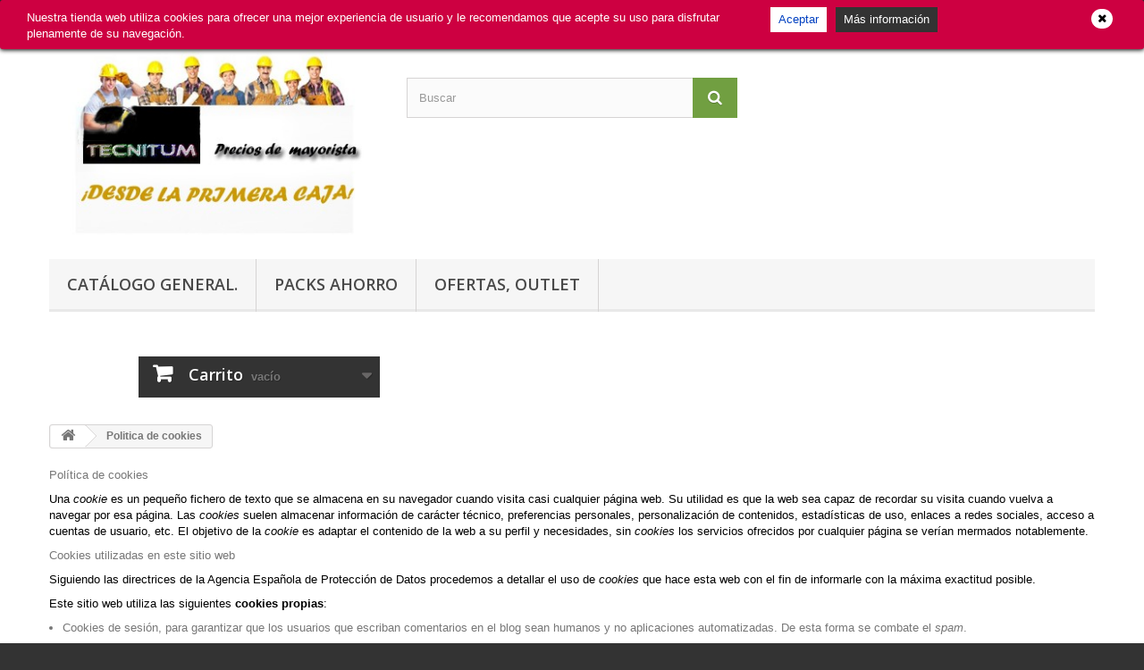

--- FILE ---
content_type: text/html; charset=utf-8
request_url: https://tecnitum.com/content/9-politica-de-cookies
body_size: 13243
content:
<!DOCTYPE HTML> <!--[if lt IE 7]><html class="no-js lt-ie9 lt-ie8 lt-ie7" lang="es-es"><![endif]--> <!--[if IE 7]><html class="no-js lt-ie9 lt-ie8 ie7" lang="es-es"><![endif]--> <!--[if IE 8]><html class="no-js lt-ie9 ie8" lang="es-es"><![endif]--> <!--[if gt IE 8]><html class="no-js ie9" lang="es-es"><![endif]--><html lang="es-es"><head><meta charset="utf-8" /><title>Politica de cookies - Tecnitum, especialistas en selladores y adhesivos</title><meta name="description" content="Nuestra política de cookies" /><meta name="keywords" content="cookies" /><meta name="generator" content="PrestaShop" /><meta name="robots" content="index,follow" /><meta name="viewport" content="width=device-width, minimum-scale=0.25, maximum-scale=1.6, initial-scale=1.0" /><meta name="apple-mobile-web-app-capable" content="yes" /><link rel="icon" type="image/vnd.microsoft.icon" href="/img/favicon.ico?1670872719" /><link rel="shortcut icon" type="image/x-icon" href="/img/favicon.ico?1670872719" /><link rel="stylesheet" href="https://tecnitum.com/themes/tecnitum/cache/v_132_10bdf17c96bb969e6cd4e7596b9e79e4_all.css" type="text/css" media="all" />  <meta name="google-site-verification" content="UA-26748040-1" /><meta name="msvalidate.01" content="6BC890E5B9171777733CF5B045EA9192" /><meta name="alexaVerifyID" content="WMFBfm4k5AQXd2QiihcfFRfMBoo" /><link rel="stylesheet" type="text/css" href="https://tecnitum.com/modules/elevatezoom/css/styles.css" />    <link rel="alternate" type="application/rss+xml" title="Politica de cookies - Tecnitum, especialistas en selladores y adhesivos" href="https://tecnitum.com/modules/feeder/rss.php?id_category=0&amp;orderby=name&amp;orderway=asc" /><div class="kb-ck-bar-notify-block"><div class="kb-ck-notify-message col-lg-8"><p>Nuestra tienda web utiliza cookies para ofrecer una mejor experiencia de usuario y le recomendamos que acepte su uso para disfrutar plenamente de su navegaci&oacute;n.</p></div><div class="col-lg-4"><div class="kb-ck-notify-btns"><div class="kb-ck-notify-accept-btn"><form method="post" id="kb-ck-law-form" action=""> <button type="submit" name="submit_kbcookie_law" class="kb-ck-btn kb-ck-apt-btn">Aceptar</button></form></div><div class="kb-ck-notify-info-btn"> <a target="_blank"a href="https://tecnitum.com/content/9-politica-de-cookies" class="kb-ck-btn kb-ck-inf-btn">Más información</a></div></div> <button type="button" class="kb-ck-close-btn"> <i class="icon-remove"></i> </button></div>  <style>.kb-ck-bar-notify-block {
            background: #cd0041 !important;
            opacity: 1 !important;
                            -webkit-box-shadow: 0px 1px 5px 0px #000000;
                -moz-box-shadow: 0px 1px 5px 0px #000000;
                box-shadow: 0px 1px 5px 0px #000000;
                top: 0 !important; 
                    }
        .kb-ck-bar-notify-block > div.kb-ck-notify-message > p {
            color: #ffffff !important;
        }
        .kb-ck-apt-btn {
            color:#0040c1 !important;
            background: #ffffff !important;

        }
        .kb-ck-inf-btn {
            background: #333333 !important;
            color: #ffffff !important;
        }</style></div>  <style>.price.st_second_price{font-size:18px;}.product-prices .price.st_second_price, #buy_block .price.st_second_price{font-size:18px;}.st_price_tax_label{font-size:18px;}.product-prices .st_price_tax_label, #buy_block .st_price_tax_label{font-size:18px;}.price.st_first_price{color:#077c00;}.price.st_first_price{font-size:30px;}.product-prices .price.st_first_price, #buy_block .price.st_first_price{font-size:30px;}.st_second_price_discount{color:#ffffff;}.st_second_price_discount{padding:1px 3px 0 3px;background-color:#F39D72;}.product-prices .current-price, #our_price_display, .content_prices .product_tax_label{display:none;}.price.st_second_price,.regular-price.st_second_price_old_price,.st_second_price_discount{}.price.st_second_price{}.price.st_second_price{font-weight:700;}.st_price_tax_label{}.st_price_tax_label{font-weight:700;}.price.st_first_price{}.price.st_first_price{font-weight:700;}</style><link rel="stylesheet" href="//fonts.googleapis.com/css?family=Open+Sans:300,600&amp;subset=latin,latin-ext" type="text/css" media="all" />  <!--[if IE 8]> 
<script src="https://oss.maxcdn.com/libs/html5shiv/3.7.0/html5shiv.js"></script> 
<script src="https://oss.maxcdn.com/libs/respond.js/1.3.0/respond.min.js"></script> <![endif]--></head><body id="cms" class="cms cms-9 cms-politica-de-cookies show-left-column hide-right-column lang_es"><div id="page"><div class="header-container"> <header id="header"><div class="banner"><div class="container"><div class="row"> <a href="https://tecnitum.com/content/category/2-promociones" title=""> <img class="img-responsive" src="https://tecnitum.com/modules/blockbanner/img/42f1edfca6ecd9c55254ae863ddf48aa.png" alt="" title="" width="1170" height="65" /> </a></div></div></div><div class="nav"><div class="container"><div class="row"> <nav><div id="contact-link" > <a href="https://tecnitum.com/contactenos" title="Contacte con nosotros">Contacte con nosotros</a></div><div id="currencies-block-top"><form id="setCurrency" action="/content/9-politica-de-cookies" method="post"><div class="current"> <input type="hidden" name="id_currency" id="id_currency" value=""/> <input type="hidden" name="SubmitCurrency" value="" /> <span class="cur-label">Divisa :</span> <strong>EUR</strong></div><ul id="first-currencies" class="currencies_ul toogle_content"><li > <a href="javascript:setCurrency(4);" rel="nofollow" title="Bol&iacute;var fuerte (VEF)"> Bol&iacute;var fuerte (VEF) </a></li><li class="selected"> <a href="javascript:setCurrency(1);" rel="nofollow" title="Euro (EUR)"> Euro (EUR) </a></li></ul></form></div><div class="header_user_info"> <a class="login" href="https://tecnitum.com/mi-cuenta" rel="nofollow" title="Acceda a su cuenta de cliente"> Iniciar sesión </a></div><div class="header_user_info"> <a href="https://tecnitum.com/module/kbgdpr/gdpr" title="GDPR">GDPR</a></div></nav></div></div></div><div><div class="container"><div class="row"><div id="header_logo"> <a href="https://tecnitum.com/" title="Tecnitum, especialistas en selladores y adhesivos"> <img class="logo img-responsive" src="https://tecnitum.com/img/tecnitum-especialistas-en-selladores-y-adhesivos-logo-1487602226.jpg" alt="Tecnitum, especialistas en selladores y adhesivos" width="381" height="219"/> </a></div><div id="search_block_top" class="col-sm-4 clearfix"><form id="searchbox" method="get" action="//tecnitum.com/buscar" > <input type="hidden" name="controller" value="search" /> <input type="hidden" name="orderby" value="position" /> <input type="hidden" name="orderway" value="desc" /> <input class="search_query form-control" type="text" id="search_query_top" name="search_query" placeholder="Buscar" value="" /> <button type="submit" name="submit_search" class="btn btn-default button-search"> <span>Buscar</span> </button></form></div><div id="block_top_menu" class="sf-contener clearfix col-lg-12"><div class="cat-title">Menu</div><ul class="sf-menu clearfix menu-content"><li><a href="https://tecnitum.com/27-catalogo-general" title="Catálogo general.">Catálogo general.</a><ul><li><a href="https://tecnitum.com/5-adhesivos" title="Adhesivos">Adhesivos</a><ul><li><a href="https://tecnitum.com/18--adhesivos-poliuretano" title=" Adhesivos Poliuretano"> Adhesivos Poliuretano</a></li><li><a href="https://tecnitum.com/21-adhesivos-de-montaje" title="Adhesivos de Montaje">Adhesivos de Montaje</a></li><li><a href="https://tecnitum.com/23-cianoacrilatos" title="Cianoacrilatos">Cianoacrilatos</a></li><li><a href="https://tecnitum.com/28-adhesivos-encuadernacion" title="Adhesivos encuadernación">Adhesivos encuadernación</a></li><li><a href="https://tecnitum.com/29-adhesivo-para-moqueta" title="Adhesivo para moqueta">Adhesivo para moqueta</a></li><li><a href="https://tecnitum.com/43-cintas-adhesivas-" title="Cintas adhesivas ">Cintas adhesivas </a></li><li><a href="https://tecnitum.com/44--adhesivos-base-epoxiacrilato-" title=" Adhesivos base epoxiacrilato "> Adhesivos base epoxiacrilato </a></li><li><a href="https://tecnitum.com/52-betamex" title="BETAMEX">BETAMEX</a></li><li><a href="https://tecnitum.com/159-colas-blancas" title="Colas blancas">Colas blancas</a></li><li><a href="https://tecnitum.com/160-adhesivos-de-contacto" title="Adhesivos de contacto">Adhesivos de contacto</a></li><li><a href="https://tecnitum.com/55-hot-melt" title=" HOT MELT"> HOT MELT</a><ul><li><a href="https://tecnitum.com/164-hot-melt-encuadernacion" title="HOT MELT Encuadernación">HOT MELT Encuadernación</a></li><li><a href="https://tecnitum.com/165-hot-melt-madera-y-mueble" title="HOT MELT Madera y mueble">HOT MELT Madera y mueble</a></li></ul></li><li><a href="https://tecnitum.com/172-adhesivos-de-polimeros-hibridos-polimeros-ms" title="Adhesivos de polímeros híbridos (polímeros MS)">Adhesivos de polímeros híbridos (polímeros MS)</a></li><li><a href="https://tecnitum.com/198-adhesivos-en-spray" title="Adhesivos en Spray">Adhesivos en Spray</a></li></ul></li><li><a href="https://tecnitum.com/6-selladores-siliconas-poliuretanos" title="Selladores, siliconas, poliuretanos">Selladores, siliconas, poliuretanos</a><ul><li><a href="https://tecnitum.com/158-siliconas-neutras" title="Siliconas neutras">Siliconas neutras</a></li><li><a href="https://tecnitum.com/11-siliconas-acidas" title="Siliconas ácidas">Siliconas ácidas</a><ul><li><a href="https://tecnitum.com/12-siliconas-acidas-con-fungicida" title="Siliconas acidas con fungicida">Siliconas acidas con fungicida</a></li><li><a href="https://tecnitum.com/181-siliconas-para-acuarios" title="Siliconas para acuarios">Siliconas para acuarios</a></li><li><a href="https://tecnitum.com/182-Siliconas-acidas-de-uso-general" title="Acidas de uso general">Acidas de uso general</a></li><li><a href="https://tecnitum.com/183-siliconas-acidas-especiales" title="Siliconas ácidas especiales">Siliconas ácidas especiales</a></li></ul></li><li><a href="https://tecnitum.com/13-selladores-acrilicos" title="Acrílicos">Acrílicos</a></li><li><a href="https://tecnitum.com/14-selladores-sinteticos" title=" Sintéticos"> Sintéticos</a></li><li><a href="https://tecnitum.com/16-masillas" title="Masillas">Masillas</a></li><li><a href="https://tecnitum.com/20-selladores-de-polimero-hibrido-polimeros-ms" title="Selladores de Polímero Hibrido ( polimeros MS)">Selladores de Polímero Hibrido ( polimeros MS)</a></li><li><a href="https://tecnitum.com/33-selladores-de-poliuretano" title="Selladores de poliuretano">Selladores de poliuretano</a></li><li><a href="https://tecnitum.com/157-butilos" title="Butilos">Butilos</a></li><li><a href="https://tecnitum.com/169-pistolas-aplicadoras-y-complementos-para-selladores" title="Pistolas aplicadoras y complementos para selladores.">Pistolas aplicadoras y complementos para selladores.</a></li><li><a href="https://tecnitum.com/170-imprimaciones-y-limpiadores" title="Imprimaciones y limpiadores">Imprimaciones y limpiadores</a></li></ul></li><li><a href="https://tecnitum.com/7-espumas-de-poliuretano-en-spray" title="Espumas de Poliuretano en spray">Espumas de Poliuretano en spray</a><ul><li><a href="https://tecnitum.com/195-espuma-de-poliuretano-para-tejas" title="Espuma de poliuretano para tejas">Espuma de poliuretano para tejas</a></li><li><a href="https://tecnitum.com/174-espumas-adhesivas-de-fijacion" title="Espumas adhesivas de fijación ">Espumas adhesivas de fijación </a></li><li><a href="https://tecnitum.com/173-limpiadores-y-eliminadores-de-espuma-de-poliuretano" title="Limpiadores y eliminadores de espuma de poliuretano ">Limpiadores y eliminadores de espuma de poliuretano </a></li><li><a href="https://tecnitum.com/194-espumas-de-uso-general" title="Espumas de uso general">Espumas de uso general</a></li><li><a href="https://tecnitum.com/8-pistolas-y-accesorios" title="Pistolas y accesorios">Pistolas y accesorios</a></li><li><a href="https://tecnitum.com/196-espumas-premium" title="Espumas PREMIUM">Espumas PREMIUM</a></li></ul></li><li><a href="https://tecnitum.com/161-aerosoles-tecnicos" title="Aerosoles Técnicos">Aerosoles Técnicos</a><ul><li><a href="https://tecnitum.com/167-aplicaciones-industriales" title="Aplicaciones industriales">Aplicaciones industriales</a></li><li><a href="https://tecnitum.com/24-lubricantes-y-proteccion" title="Lubricantes y protección">Lubricantes y protección</a></li><li><a href="https://tecnitum.com/168-aerosoles-para-limpieza" title="Aerosoles para limpieza">Aerosoles para limpieza</a></li></ul></li><li><a href="https://tecnitum.com/30-impermeabilizacion" title=" Impermeabilización"> Impermeabilización</a><ul><li><a href="https://tecnitum.com/46-aqua-protect" title="AQUA PROTECT">AQUA PROTECT</a></li></ul></li><li><a href="https://tecnitum.com/186-cintas" title="CINTAS">CINTAS</a><ul><li><a href="https://tecnitum.com/187-bituminosa" title="Bituminosas">Bituminosas</a></li><li><a href="https://tecnitum.com/188-autoexpansivas" title="Autoexpansivas">Autoexpansivas</a></li><li><a href="https://tecnitum.com/189-fijacion-de-paneles" title="Fijación de paneles">Fijación de paneles</a></li><li><a href="https://tecnitum.com/193-cintas-profesionales-doble-cara" title="Cintas profesionales doble cara.">Cintas profesionales doble cara.</a></li></ul></li><li><a href="https://tecnitum.com/200-fondo-de-juntas" title="Fondo de Juntas">Fondo de Juntas</a></li><li><a href="https://tecnitum.com/22-anclajes-quimicos" title="Anclajes Químicos">Anclajes Químicos</a><ul><li><a href="https://tecnitum.com/178-anclaje-o-taco-quimico-poliester" title="Anclaje o Taco Quimico Poliester">Anclaje o Taco Quimico Poliester</a></li><li><a href="https://tecnitum.com/179-anclaje-o-taco-quimico-vinilester-epoxi" title="Anclaje o Taco Quimico Vinilester EPOXI">Anclaje o Taco Quimico Vinilester EPOXI</a></li><li><a href="https://tecnitum.com/180-pistolas-aplicadoras-y-complementos-para-anclajes-o-tacos-quimicos" title="Pistolas aplicadoras y complementos para anclajes o tacos químicos">Pistolas aplicadoras y complementos para anclajes o tacos químicos</a></li></ul></li><li><a href="https://tecnitum.com/38-imprimaciones-y-adhesivos-para-pavimentos" title="Imprimaciones y adhesivos para pavimentos">Imprimaciones y adhesivos para pavimentos</a><ul><li><a href="https://tecnitum.com/39-imprimaciones-y-preparacion" title="Imprimaciones y preparación.">Imprimaciones y preparación.</a></li><li><a href="https://tecnitum.com/40-adhesivos-" title="Adhesivos ">Adhesivos </a></li></ul></li><li><a href="https://tecnitum.com/156-resistencia-al-fuego-" title="Resistencia al fuego ">Resistencia al fuego </a><ul><li><a href="https://tecnitum.com/9-gama-fire-stop-quilosa" title="Gama FIRE STOP QUILOSA">Gama FIRE STOP QUILOSA</a></li><li><a href="https://tecnitum.com/190-productos-soudal" title="PRODUCTOS SOUDAL">PRODUCTOS SOUDAL</a></li></ul></li><li><a href="https://tecnitum.com/171-lubricantes" title="Lubricantes">Lubricantes</a><ul></ul></li><li><a href="https://tecnitum.com/152-barnices" title="Barnices">Barnices</a></li><li><a href="https://tecnitum.com/162-pinturas-en-spray" title="PINTURAS EN SPRAY">PINTURAS EN SPRAY</a></li><li><a href="https://tecnitum.com/37-limpiadores" title="Limpiadores">Limpiadores</a></li><li><a href="https://tecnitum.com/197-instalacion-cesped-artificial" title="Instalación cesped artificial">Instalación cesped artificial</a></li><li><a href="https://tecnitum.com/369-productos-de-higiene" title="PRODUCTOS DE HIGIENE ">PRODUCTOS DE HIGIENE </a></li></ul></li><li><a href="https://tecnitum.com/201-packs-ahorro" title="Packs Ahorro">Packs Ahorro</a></li><li><a href="https://tecnitum.com/25-ofertas-outlet" title="Ofertas, Outlet">Ofertas, Outlet</a></li></ul></div><div class="col-sm-4 clearfix"><div class="shopping_cart"> <a href="https://tecnitum.com/carrito" title="Ver mi carrito de compra" rel="nofollow"> <b>Carrito</b> <span class="ajax_cart_quantity unvisible">0</span> <span class="ajax_cart_product_txt unvisible">Producto</span> <span class="ajax_cart_product_txt_s unvisible">Productos</span> <span class="ajax_cart_total unvisible"> </span> <span class="ajax_cart_no_product">vacío</span> </a><div class="cart_block block exclusive"><div class="block_content"><div class="cart_block_list"><p class="cart_block_no_products"> Ningún producto</p><div class="cart-prices"><div class="cart-prices-line first-line"> <span class="price cart_block_shipping_cost ajax_cart_shipping_cost unvisible"> A determinar </span> <span class="unvisible"> Transporte </span></div><div class="cart-prices-line last-line"> <span class="price cart_block_total ajax_block_cart_total">0,00 €</span> <span>Total</span></div></div><p class="cart-buttons"> <a id="button_order_cart" class="btn btn-default button button-small" href="https://tecnitum.com/carrito" title="Confirmar" rel="nofollow"> <span> Confirmar<i class="icon-chevron-right right"></i> </span> </a></p></div></div></div></div></div><div id="layer_cart"><div class="clearfix"><div class="layer_cart_product col-xs-12 col-md-6"> <span class="cross" title="Cerrar Ventana"></span> <span class="title"> <i class="icon-check"></i>Producto añadido correctamente a su carrito de la compra </span><div class="product-image-container layer_cart_img"></div><div class="layer_cart_product_info"> <span id="layer_cart_product_title" class="product-name"></span> <span id="layer_cart_product_attributes"></span><div> <strong class="dark">Cantidad</strong> <span id="layer_cart_product_quantity"></span></div><div> <strong class="dark">Total</strong> <span id="layer_cart_product_price"></span></div></div></div><div class="layer_cart_cart col-xs-12 col-md-6"> <span class="title"> <span class="ajax_cart_product_txt_s unvisible"> Hay <span class="ajax_cart_quantity">0</span> artículos en su carrito. </span> <span class="ajax_cart_product_txt "> Hay 1 artículo en su carrito. </span> </span><div class="layer_cart_row"> <strong class="dark"> Total productos: </strong> <span class="ajax_block_products_total"> </span></div><div class="layer_cart_row"> <strong class="dark unvisible"> Total envío:&nbsp; </strong> <span class="ajax_cart_shipping_cost unvisible"> A determinar </span></div><div class="layer_cart_row"> <strong class="dark"> Total </strong> <span class="ajax_block_cart_total"> </span></div><div class="button-container"> <span class="continue btn btn-default button exclusive-medium" title="Seguir comprando"> <span> <i class="icon-chevron-left left"></i>Seguir comprando </span> </span> <a class="btn btn-default button button-medium" href="https://tecnitum.com/carrito" title="Ir a la caja" rel="nofollow"> <span> Ir a la caja<i class="icon-chevron-right right"></i> </span> </a></div></div></div><div class="crossseling"></div></div><div class="layer_cart_overlay"></div></div></div></div> </header></div><div class="columns-container"><div id="columns" class="container"><div class="breadcrumb clearfix"> <a class="home" href="https://tecnitum.com/" title="Volver al inicio"><i class="icon-home"></i></a> <span class="navigation-pipe">&gt;</span> Politica de cookies</div><div id="slider_row" class="row"></div><div class="row"><div id="center_column" class="center_column col-xs-12 col-sm-12"><div class="rte"><p>Política de cookies</p><p><span style="color:#000000;">Una </span><em><span style="color:#000000;">cookie</span></em><span style="color:#000000;"> es un pequeño fichero de texto que se almacena en su navegador cuando visita casi cualquier página web. Su utilidad es que la web sea capaz de recordar su visita cuando vuelva a navegar por esa página. Las </span><em><span style="color:#000000;">cookies</span></em><span style="color:#000000;"> suelen almacenar información de carácter técnico, preferencias personales, personalización de contenidos, estadísticas de uso, enlaces a redes sociales, acceso a cuentas de usuario, etc. El objetivo de la </span><em><span style="color:#000000;">cookie</span></em><span style="color:#000000;"> es adaptar el contenido de la web a su perfil y necesidades, sin </span><em><span style="color:#000000;">cookies</span></em><span style="color:#000000;"> los servicios ofrecidos por cualquier página se verían mermados notablemente.</span><a href="http://taikaproject.com/mas-informacion-sobre-las-cookies/"><span style="text-decoration:underline;"></span></a></p><p>Cookies utilizadas en este sitio web</p><p><span style="color:#000000;">Siguiendo las directrices de la Agencia Española de Protección de Datos procedemos a detallar el uso de </span><em><span style="color:#000000;">cookies</span></em><span style="color:#000000;"> que hace esta web con el fin de informarle con la máxima exactitud posible.</span></p><p><span style="color:#000000;">Este sitio web utiliza las siguientes </span><strong><span style="color:#000000;">cookies propias</span></strong><span style="color:#000000;">:</span></p><ul><li><p>Cookies de sesión, para garantizar que los usuarios que escriban comentarios en el blog sean humanos y no aplicaciones automatizadas. De esta forma se combate el <em>spam</em>.</p><p>Este sitio web utiliza las siguientes <strong>cookies de terceros</strong>:</p></li></ul><ul><li><p>Google Analytics: Almacena <em>cookies</em> para poder elaborar estadísticas sobre el tráfico y volumen de visitas de esta web. Al utilizar este sitio web está consintiendo el tratamiento de información acerca de usted por Google. Por tanto, el ejercicio de cualquier derecho en este sentido deberá hacerlo comunicando directamente con Google.</p></li><li><p>Redes sociales: Cada red social utiliza sus propias <em>cookies</em> para que usted pueda pinchar en botones del tipo <em>Me gusta</em> o <em>Compartir</em>.</p></li><li><p>Piwik Analytics: Almacena <em>cookies</em> para poder elaborar estadísticas sobre el tráfico y volumen de visitas de esta web.</p></li><li><p>Youtube: Almacena <em>cookies</em> para poder elaborar estadísticas sobre el tráfico y volumen de visitas de sus videos.</p></li><li><p>WordPress y Plugins WordPress: Almacena <em>cookies</em> para poder elaborar estadísticas sobre el tráfico y mejorar la experiencia de los usuarios.</p><p>Desactivación o eliminación de cookies</p><p>En cualquier momento podrá ejercer su derecho de desactivación o eliminación de cookies de este sitio web. Estas acciones se realizan de forma diferente en función del navegador que esté usando. Consulte la documentación relativa a su navegador.</p><p>Notas adicionales</p></li></ul><ul><li><p>Ni esta web ni sus representantes legales se hacen responsables ni del contenido ni de la veracidad de las políticas de privacidad que puedan tener los terceros mencionados en esta política de <em>cookies</em>.</p></li><li><p>Los navegadores web son las herramientas encargadas de almacenar las <em>cookies</em> y desde este lugar debe efectuar su derecho a eliminación o desactivación de las mismas. Ni esta web ni sus representantes legales pueden garantizar la correcta o incorrecta manipulación de las <em>cookies</em> por parte de los mencionados navegadores.</p></li><li><p>En algunos casos es necesario instalar <em>cookies</em> para que el navegador no olvide su decisión de no aceptación de las mismas.</p></li><li><p>En el caso de las <em>cookies</em> de Google Analytics, esta empresa almacena las <em>cookies</em> en servidores ubicados en Estados Unidos y se compromete a no compartirla con terceros, excepto en los casos en los que sea necesario para el funcionamiento del sistema o cuando la ley obligue a tal efecto. Según Google no guarda su dirección IP. Google Inc. es una compañía adherida al Acuerdo de Puerto Seguro que garantiza que todos los datos transferidos serán tratados con un nivel de protección acorde a la normativa europea.&nbsp; Si desea información sobre el uso que Google da a las cookies <a href="https://developers.google.com/analytics/devguides/collection/analyticsjs/cookie-usage?hl=es&amp;csw=1" target="_blank"><span style="text-decoration:underline;">le adjuntamos este otro enlace</span></a>.</p></li><li><p>Para cualquier duda o consulta acerca de esta política de <em>cookies</em> no dude en comunicarse con nosotros a través de la sección de contacto</p></li></ul></div> <br /></div></div></div></div><div class="footer-container"> <footer id="footer" class="container"><div class="row"><div id="newsletter_block_left" class="block"><h4>Boletín</h4><div class="block_content"><form action="//tecnitum.com/" method="post"><div class="form-group" > <input class="inputNew form-control grey newsletter-input" id="newsletter-input" type="text" name="email" size="18" value="Introduzca su dirección de correo electrónico" /> <button type="submit" name="submitNewsletter" class="btn btn-default button button-small"> <span>OK</span> </button> <input type="hidden" name="action" value="0" /></div></form></div></div><section id="social_block" class="pull-right"><ul><li class="facebook"> <a class="_blank" href="https://www.facebook.com/TecnitumAdhesivosYSelladores?ref=hl"> <span>Facebook</span> </a></li><li class="twitter"> <a class="_blank" href="https://twitter.com/tecnitum"> <span>Twitter</span> </a></li><li class="youtube"> <a class="_blank" href="https://www.youtube.com/channel/UCPZmRjWaDMyMZp2GBCXnZIg"> <span>Youtube</span> </a></li><li class="google-plus"> <a class="_blank" href="https://plus.google.com/+Tecnitum" rel="publisher"> <span>Google Plus</span> </a></li></ul><h4>Síganos</h4> </section><div class="clearfix"></div><section class="blockcategories_footer footer-block col-xs-12 col-sm-2"><h4>Categorías</h4><div class="category_footer toggle-footer"><div class="list"><ul class="tree dhtml"><li > <a href="https://tecnitum.com/155-aplicaciones" title="Productos clasificados en base a su aplicación."> Aplicaciones </a><ul><li > <a href="https://tecnitum.com/17-catalogo-construccion" title="Una solución para cada profesional Consulte disponibilidad y número de unidades en cada uno de los productos."> Catálogo Construcción </a></li><li > <a href="https://tecnitum.com/15-madera-y-mueble" title="Productos desarrollados para la industria de la madera y mueble."> Madera y mueble. </a></li><li > <a href="https://tecnitum.com/42-saneamiento" title="Gama de productos&nbsp; para bricolaje, hogar y profesionales"> Saneamiento </a></li><li > <a href="https://tecnitum.com/32-bricolaje" title="Hazlo tú mismo."> Bricolaje </a></li><li > <a href="https://tecnitum.com/41-industria" title="Productos específicos&nbsp; para industria"> INDUSTRIA </a></li><li > <a href="https://tecnitum.com/185-sistema-aislamiento-tres-barreras" title="El sistema de triple barrera de Quilosa es un sistema completo que evita los puentes térmicos y maximiza la estanqueidad consiguiendo un aislamiento térmico y acústico óptimo y evitando problemas de condensación y humedades interiores. Barrera Exterior: Resistencia al viento y lluvia en condiciones torrenciales mediante selladores y&nbsp; membrana de estanqueidad Barrera intermedia: Espumas con aislamiento térmico y acústico, cintas autoexpansivas Barrera interior: Separación del clima interior del exterior"> SISTEMA AISLAMIENTO TRES BARRERAS </a></li><li class="last"> <a href="https://tecnitum.com/199-sistema-fix-paneles-quilosa" title="Instalación de paneles de fachada ligera"> Sistema FIX PANELES QUILOSA </a></li></ul></li><li > <a href="https://tecnitum.com/25-ofertas-outlet" title=""> Ofertas, Outlet </a></li><li > <a href="https://tecnitum.com/27-catalogo-general" title="Selladores, adhesivos y lubricantes de QUILOSA, OLIVE QUÍMICA, SOUDAL Y PENOSIL&nbsp; para cubrir las necesidades de profesionales de la industria y la construcción.&nbsp; Precios de mayorista desde la primera caja."> Catálogo general. </a><ul><li > <a href="https://tecnitum.com/5-adhesivos" title="Una amplia gama de productos que abarca un amplio espectro de soluciones: Adhesivos de montaje, cianoacrilato, adhesivos para pavimentos, multiusos, colas blancas etc.&nbsp; Consulta disponibilidad y número de unidades por caja en cada uno de los productos."> Adhesivos </a></li><li > <a href="https://tecnitum.com/6-selladores-siliconas-poliuretanos" title="Los selladores juegan un papel primordial en la construcción y el mantenimiento de edificios. Sirven para rellenar huecos, aislar de la humedad y evitar la entrada de agua, aire y demás elementos. La correcta elección permite obtener mayores beneficios del producto, como: impermeabilidad, elasticidad, rendimiento, durabilidad, acabados estéticos, etc &nbsp;Consulte disponibilidad y número de unidades por caja en cada uno de los productos"> Selladores, siliconas, poliuretanos </a></li><li > <a href="https://tecnitum.com/7-espumas-de-poliuretano-en-spray" title="&nbsp;Espumas de poliuretano al mejor precio. Indicadas para aislamiento acustico y térmico, pegado de tejas, relleno de huecos, pegado de ventanas y puertas y aplicaciónes para construcción e industria. Consulta disponibilidad y número de unidades en cada uno de los productos."> Espumas de Poliuretano en spray </a></li><li > <a href="https://tecnitum.com/161-aerosoles-tecnicos" title="Lubricación de metales, limpieza de elementos mecánicos, protección contra el óxido"> Aerosoles Técnicos </a></li><li > <a href="https://tecnitum.com/30-impermeabilizacion" title="Solución a problemas de humedad en cubiertas, fachadas, azoteas, terrazas, maceteros, reparación de piscinas, maceteros, elementos de jardín."> Impermeabilización </a></li><li > <a href="https://tecnitum.com/186-cintas" title="Gama profesional para aislamiento , impermeabilización, adhesivas, embalaje."> CINTAS </a></li><li > <a href="https://tecnitum.com/200-fondo-de-juntas" title="Cordón de polietileno para relleno de juntas"> Fondo de Juntas </a></li><li > <a href="https://tecnitum.com/22-anclajes-quimicos" title="Los anclajes químicos son la opción más segura para la sujección de cargas medias y altas. Son la mejor opción tanto en soportes macizos como la piedra, el cemento o el hormigón, como en soportes huecos tales como el ladrillo o similares.&nbsp; Consulta disponibilidad y número de unidades por caja en cada uno de los productos."> Anclajes Químicos </a></li><li > <a href="https://tecnitum.com/38-imprimaciones-y-adhesivos-para-pavimentos" title="Gama de productos&nbsp; para pavimentos, que incluye pastas niveladoras, I mprimaciones y adhesivos, desarrolladas como respuesta a los requerimientos de&nbsp;profesionales y &nbsp;usuarios y resultado de una amplia labor de investigación y desarrollo. . &nbsp;"> Imprimaciones y adhesivos para pavimentos </a></li><li > <a href="https://tecnitum.com/156-resistencia-al-fuego-" title=""> Resistencia al fuego </a></li><li > <a href="https://tecnitum.com/171-lubricantes" title="Lubricantes para uso industrial"> Lubricantes </a></li><li > <a href="https://tecnitum.com/152-barnices" title="Barnices para efecto vitrificado y efecto relieve"> Barnices </a></li><li > <a href="https://tecnitum.com/162-pinturas-en-spray" title="Gama de pinturas en Spray de muy alta calidad para uso industrial y domestico."> PINTURAS EN SPRAY </a></li><li > <a href="https://tecnitum.com/37-limpiadores" title=""> Limpiadores </a></li><li > <a href="https://tecnitum.com/197-instalacion-cesped-artificial" title=""> Instalación cesped artificial </a></li><li class="last"> <a href="https://tecnitum.com/369-productos-de-higiene" title="PRODUCTOS DE&nbsp; HIGIENE"> PRODUCTOS DE HIGIENE </a></li></ul></li><li class="last"> <a href="https://tecnitum.com/201-packs-ahorro" title="Packs para aplicacion de productos. Ahorra comprando todo lo necesario"> Packs Ahorro </a></li></ul></div></div> </section><section class="footer-block col-xs-12 col-sm-4"><h4><a href="https://tecnitum.com/mi-cuenta" title="Administrar mi cuenta de cliente" rel="nofollow">Mi cuenta</a></h4><div class="block_content toggle-footer"><ul class="bullet"><li><a href="https://tecnitum.com/historial-de-pedidos" title="Mis pedidos" rel="nofollow">Mis pedidos</a></li><li><a href="https://tecnitum.com/vales" title="Mis notas de credito" rel="nofollow">Mis notas de credito</a></li><li><a href="https://tecnitum.com/direcciones" title="Mis direcciones" rel="nofollow">Mis direcciones</a></li><li><a href="https://tecnitum.com/identidad" title="Administrar mi información personal" rel="nofollow">Mis datos personales</a></li><li><a href="https://tecnitum.com/descuento" title="Mis vales de descuento" rel="nofollow">Mis vales de descuento</a></li></ul></div> </section><section id="block_contact_infos" class="footer-block col-xs-12 col-sm-4"><div><h4>Información sobre la tienda</h4><ul class="toggle-footer"><li> <i class="icon-map-marker"></i>Tecnitum selladores y adhesivos., 28909 Getafe España</li><li> <i class="icon-phone"></i>Llámenos ahora: <span>910059136</span></li><li> <i class="icon-envelope-alt"></i>Email: <span><a href="&#109;&#97;&#105;&#108;&#116;&#111;&#58;%69%6e%66%6f@%74%65%63%6e%69%74%75%6d.%63%6f%6d" >&#x69;&#x6e;&#x66;&#x6f;&#x40;&#x74;&#x65;&#x63;&#x6e;&#x69;&#x74;&#x75;&#x6d;&#x2e;&#x63;&#x6f;&#x6d;</a></span></li></ul></div> </section><p><img src="https://tecnitum.com/img/cms/tarjetas_redsys (2).png" alt="Formas de pago" width="100" height="62" />&nbsp;</p><p><a href="#" onclick="window.open('https://www.sitelock.com/verify.php?site=tecnitum.com','SiteLock','width=600,height=600,left=160,top=170');"><img class="img-responsive" alt="SiteLock" title="SiteLock" src="//shield.sitelock.com/shield/tecnitum.com" /></a></p><div class="revi-widget-ezG31xJdNw" data-revi-widget-lazy="" data-lang="es" data-country="es-es"></div></div> </footer></div></div>
<script type="text/javascript">/* <![CDATA[ */;var CUSTOMIZE_TEXTFIELD=1;var FancyboxI18nClose='Cerrar';var FancyboxI18nNext='Siguiente';var FancyboxI18nPrev='Anterior';var ajax_allowed=false;var ajaxsearch=true;var baseDir='https://tecnitum.com/';var baseUri='https://tecnitum.com/';var blocksearch_type='top';var contentOnly=false;var currency={"id":1,"name":"Euro","iso_code":"EUR","iso_code_num":"978","sign":"\u20ac","blank":"1","conversion_rate":"1.000000","deleted":"0","format":"2","decimals":"1","active":"1","prefix":"","suffix":" \u20ac","id_shop_list":null,"force_id":false};var currencyBlank=1;var currencyFormat=2;var currencyRate=1;var currencySign='€';var customizationIdMessage='Personalización n°';var delete_txt='Eliminar';var displayList=true;var favorite_products_url_add='https://tecnitum.com/module/favoriteproducts/actions?process=add';var favorite_products_url_remove='https://tecnitum.com/module/favoriteproducts/actions?process=remove';var freeProductTranslation='¡Gratis!';var freeShippingTranslation='¡Envío gratuito!';var generated_date=1768933887;var hasDeliveryAddress=false;var highDPI=true;var id_lang=3;var img_dir='https://tecnitum.com/themes/tecnitum/img/';var instantsearch=true;var isGuest=0;var isLogged=0;var isMobile=false;var page_name='cms';var placeholder_blocknewsletter='Introduzca su dirección de correo electrónico';var priceDisplayMethod=1;var priceDisplayPrecision=2;var quickView=true;var removingLinkText='eliminar este producto de mi carrito';var roundMode=2;var search_url='https://tecnitum.com/buscar';var static_token='22c5d5da6242617811479af9db8b36d9';var toBeDetermined='A determinar';var token='484323d9290414b64f6409cb831c764c';var usingSecureMode=true;/* ]]> */</script> <script type="text/javascript" src="https://tecnitum.com/themes/tecnitum/cache/v_134_e218f7be67950d8d670a76a352b311d8.js"></script> <script type="text/javascript" src="https://tecnitum.com/modules/elevatezoom/js/jquery.elevatezoom.min.js"></script> <script type="text/javascript" src="https://www.google.com/recaptcha/api.js"></script> <script type="text/javascript">/* <![CDATA[ */;(function(i,s,o,g,r,a,m){i['GoogleAnalyticsObject']=r;i[r]=i[r]||function(){(i[r].q=i[r].q||[]).push(arguments)},i[r].l=1*new Date();a=s.createElement(o),m=s.getElementsByTagName(o)[0];a.async=1;a.src=g;m.parentNode.insertBefore(a,m)})(window,document,'script','//www.google-analytics.com/analytics.js','ga');ga('create','UA-26748040-1');ga('send','pageview');;var zoom_type='inner';var zoom_fade_in=400;var zoom_fade_out=550;var zoom_cursor_type='crosshair';var zoom_window_pos=1;var zoom_scroll=true;var zoom_easing=true;var zoom_tint=false;var zoom_tint_color='#333';var zoom_tint_opacity=0.4;var zoom_lens_shape='square';var zoom_lens_size=200;;function applyElevateZoom(){var bigimage=$('.thickbox.shown').attr('href');$('#bigpic').elevateZoom({zoomType:zoom_type,cursor:zoom_cursor_type,zoomWindowFadeIn:zoom_fade_in,zoomWindowFadeOut:zoom_fade_out,zoomWindowPosition:zoom_window_pos,scrollZoom:zoom_scroll,easing:zoom_easing,tint:zoom_tint,tintColour:zoom_tint_color,tintOpacity:zoom_tint_opacity,lensShape:zoom_lens_shape,lensSize:zoom_lens_size,zoomImage:bigimage});}
function restartElevateZoom(){$(".zoomContainer").remove();applyElevateZoom();}
$(document).ready(function(){applyElevateZoom();$('#views_block li a').hover(function(){restartElevateZoom();},function(){});$('#color_to_pick_list a').click(function(){restartElevateZoom();});});;function zopim_load(){window.$zopim=null;(function(d,s){var z=$zopim=function(c){z._.push(c)},$=z.s=d.createElement(s),e=d.getElementsByTagName(s)[0];z.set=function(o){z.set._.push(o)};z._=[];z.set._=[];$.async=!0;$.setAttribute('charset','utf-8');$.src='//v2.zopim.com/?2CYdN6biyevhPcTH1IQ9KX6R5pnlg6uS';z.t=+new Date;$.type='text/javascript';e.parentNode.insertBefore($,e)})(document,'script');$zopim(function(){$zopim.livechat.setLanguage('es');$zopim.livechat.badge.setText('¿Alguna pregunta?');$zopim.livechat.window.setTitle('Chatea con nosotros');$zopim.livechat.setGreetings({'online':'Haga clic para chatear','offline':'Déjanos un mensaje',});$zopim.livechat.setName('Visitante');$zopim.livechat.setEmail('');});}
$(document).on('ready',zopim_load);;var megaminquantitytext="Solo puede adquirir multiplos de la cantidad mínima";;var cookie_lifetime='30';var hiding_effect="fade";var cookie_name="___kbgdcc";;var pspc_labels=['weeks','days','hours','minutes','seconds'];var pspc_labels_lang={'weeks':'semanas','days':'días','hours':'horas','minutes':'minutos','seconds':'segundos'};var pspc_show_weeks=1;var pspc_psv=1.6;;var time_start;$(window).load(function(){time_start=new Date();});$(window).unload(function(){var time_end=new Date();var pagetime=new Object;pagetime.type="pagetime";pagetime.id_connections="8252424";pagetime.id_page="192";pagetime.time_start="2026-01-20 19:31:27";pagetime.token="b29f751fb0a766e7d5c1e8a3d33c4c2b95331dab";pagetime.time=time_end-time_start;$.post("https://tecnitum.com/index.php?controller=statistics",pagetime);});/* ]]> */</script></body></html>

--- FILE ---
content_type: text/plain
request_url: https://www.google-analytics.com/j/collect?v=1&_v=j102&a=1773105516&t=pageview&_s=1&dl=https%3A%2F%2Ftecnitum.com%2Fcontent%2F9-politica-de-cookies&ul=en-us%40posix&dt=Politica%20de%20cookies%20-%20Tecnitum%2C%20especialistas%20en%20selladores%20y%20adhesivos&sr=1280x720&vp=1280x720&_u=IEBAAAABAAAAAC~&jid=727955191&gjid=403107509&cid=1854841086.1768933889&tid=UA-26748040-1&_gid=830281792.1768933889&_r=1&_slc=1&z=268177117
body_size: -450
content:
2,cG-RN6S5V4D1X